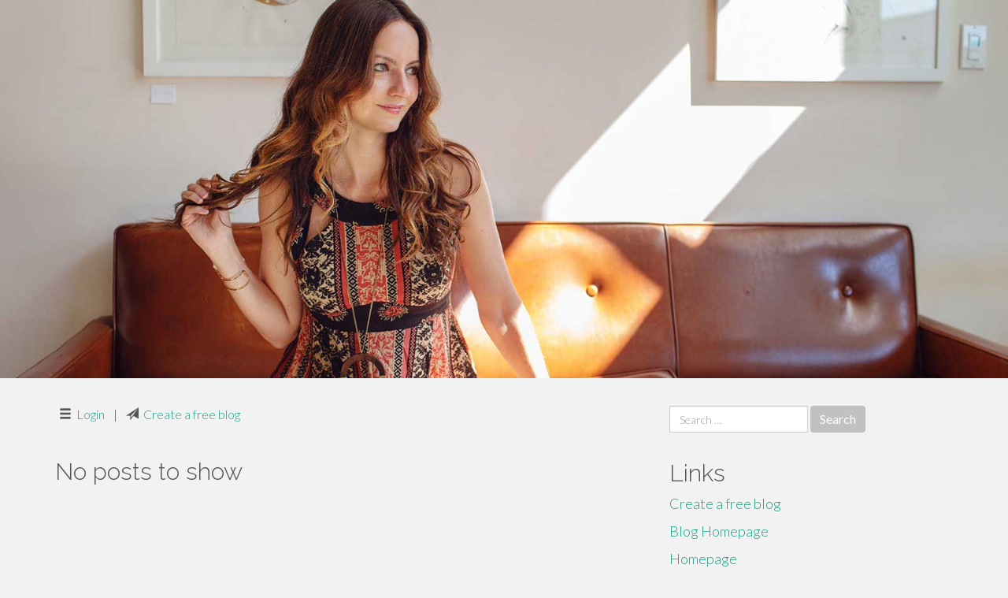

--- FILE ---
content_type: text/css
request_url: https://static.tblogz.com/blog1/img/theme-base.css
body_size: 4525
content:
/**
 * Theme:	Flat Bootstrap
 * File:	theme-base.css
 * 
 * The stylesheet for basic WordPress styles
 *
 * Contains padding, margins, list styles, etc.
 *
 * @package flat-bootstrap
 */
 
/** 
 * SET SOME REASONABLE DEFAULT WORDPRESS STYLES. MOST OF THESE ARE REQUIRED BY ALL
 * WORDPRESS THEMES
 */

/* Text meant only for screen readers. Required only for WordPress as Bootstrap uses
 * .sr-only and we apply that in this theme.
 */
.screen-reader-text {
	clip: rect(1px, 1px, 1px, 1px);
	position: absolute !important;
}
p.screen-reader-text {
	margin-bottom: 0;
}
.screen-reader-text:focus {
	background-color: #f1f1f1;
	-webkit-border-radius: 4px;
	-moz-border-radius: 4px;
	border-radius: 4px;
	box-shadow: 0 0 2px 2px rgba(0, 0, 0, 0.6);
	clip: auto;
	color: #21759b;
	display: block;
	font-size: 14px;
	font-weight: 700;
	height: auto;
	line-height: normal;
	padding: 15px 23px 14px;
	position: absolute;
	left: 5px;
	top: 5px;
	text-decoration: none;
	text-transform: none;
	width: auto;
	z-index: 100000; /* Above WP toolbar */
}

/* Style tables like TwentyEleven theme with lines between entries */
.entry-content table,
.comment-content table {
	border-bottom: 1px solid #ddd;
	margin: 0 0 1.625em;
	width: 100%;
}
.entry-content th,
.comment-content th {
	font-weight: 500;
	letter-spacing: 0.1em;
	line-height: 2.6em;
	text-transform: uppercase;
}
.entry-content td,
.comment-content td {
	border-top: 1px solid #ddd;
	padding: 6px 10px 6px 0;
}

/* Clearing floats */
.clear:before,
.clear:after,
.entry-content:before,
.entry-content:after,
.entry-meta:before,
.entry-meta:after,
.pager:before,
.pager:after,
.comment-content:before,
.comment-content:after,
.site-header:before,
.site-header:after,
.site-content:before,
.site-content:after,
.site-footer:before,
.site-footer:after {
	content: '';
	display: table;
}

.clear:after,
.entry-content:after,
.entry-meta:before,
.entry-meta:after,
.pager:after,
.comment-content:after,
.site-header:after,
.site-content:after,
.site-footer:after {
	clear: both;
}

/* Required WordPress Alignment */
.alignleft, .align-left {
	display: inline;
	float: left;
	margin-right: 10px;
	margin-bottom: 10px;
}
.alignright, .align-right {
	display: inline;
	float: right;
	margin-left: 10px;
	margin-bottom: 10px;
}
.aligncenter, .align-center {
	clear: both;
	display: block;
	margin-left: auto;
	margin-right: auto;
	text-align: center;
	margin-bottom: 10px;
}
.nocenter {
	text-align: left;
}

/* Normal WordPress captions */
.wp-caption {
	max-width: 100%;
}
.wp-caption-text,
.gallery-caption {
	text-shadow: none;
	font-size: 16px;
	font-weight: 500;
	text-align: center;
	/*margin-top: -22px;*/ /* Offset Bootstrap .thumbnail class */
	margin-bottom: 22px;
}

/* Center the thumbnails since WordPress centers the caption text */
.gallery-icon img {
	margin: auto;
}

/* Mark "sticky" (featured) posts as "Featured" */
.sticky .entry-title:after {
	content: "Featured";
	display: inine-block;
	font-size: 20px;
	margin-left: 15px;
	padding: 10px;
	vertical-align: middle;
}

.bypostauthor {
}

/* Come on now, of course we need a margin before their name and comment */
.avatar {
	float: left;
	margin-right: 10px;
	margin-bottom: 10px;
}

/* For standard WordPress slideshow, get rid of black background. We want to leave 
 * whatever color background we have 
 */
.slideshow-window {
	background-color: transparent !important; 
	border: none !important;
}

/** 
 * STYLE THE CORE COMPONENTS OF THIS THEME. MOST OF THESE CLASSES ARE FROM THE UNDERLYING
 * _S (STARTER) THEME.
 */

/* Limit the page for really wide screens, such as an iMac */
#page, .navbar, .after-footer {
	max-width: 1600px;
	margin: 0 auto;
}

.custom-header-image {
	margin: 0 auto;
	background-repeat: none;
	background-position: center center;	
	max-width: 100%;
}

.site-branding {
	padding-top: 3px;
	padding-bottom: 14px;
}

.site-description {
	margin-top: 10px;
	font-size: 24px;
}

.site-title a, .site-title a:hover, .site-title a:active {
	text-decoration: none;
}
.custom-header-text-color a:hover,
.custom-header-text-color a:focus {
	opacity: 0.75;
}
 .custom-header-image h1 {
	font-weight: 700;
}
.custom-header-image h2 {
	font-size: 24px;
}

a.scroll-down, a.scroll-down:hover span, a.scroll-down:focus span, .carousel-control:hover, .carousel-control:focus {
	color: #fff;
	font-size: 20px;
}

.content-header {
    padding-top: 35px;
    padding-bottom: 35px;
}
header.content-header {
	min-height: 170px;
}
.content-header i {
    font-size: 35px;
    text-align: center;
}

.content-area {
	padding-top: 35px;
}
.content-area-wide .comments-area {
	padding-bottom: 35px;
}

.page .entry-content {
	padding-top: 0;
}

.entry-summary {
	margin-bottom: 25px;
}

article.post {
	margin-bottom: 25px;
}

/* Let's get some whitespace before the footer nav and credits */
.sidebar-footer {
	padding-top: 35px;
}
.sidebar-footer h1, 
.sidebar-footer h2, 
.sidebar-footer h3, 
.sidebar-footer h4, 
.sidebar-footer h5, 
.sidebar-footer h6 {
	margin-top: 0;
	padding-bottom: 15px;
}
.sidebar-footer aside.widget {
	margin-bottom: 35px;
}

footer.entry-meta, 
div.entry-meta, 
.edit-link {
	font-size: 16px;
}
.edit-link a {
	color: #7f8c8d;
}
.edit-link a:hover, 
.edit-link a:focus {
	color: #3bc492;
}

.after-footer {
	padding-top: 15px;
	padding-bottom: 15px;
}

/* Let's put dividers between footer menu items */
#footer-navigation ul.dividers > li:nth-child(n+2):before {
  content: "";
  display: inline-block;
  height: 10px;
  margin-right: 10px;
  border-left: 1px solid #dddddd;
}

/* Since footer nav has screen reader text, need to pad site credits to line them up */
#site-credits {
	padding-top: 10px;
}

/* For sidebar, add some whitespace */
#secondary {
	padding-bottom: 35px;
}
#secondary aside.widget {
	margin-bottom: 10px; /* Heading will add 25px */
}

/* Center the text after the footer for smartphones */
@media (max-width: 640px) {
	.footer-nav-menu, .site-credits {
		text-align: center;
		float: none !important;
	}
	.site-credits {
		padding-bottom: 15px;
	}
}

/* Make sure no content breaks the layout */
img, embed, iframe, media, swf, pre, code, container, select, .videopress-placeholder {
	/*display: block;*/
	max-width:100%;
	overflow:hidden;
	white-space: pre;           /* CSS 2.0 */
	white-space: pre-wrap;      /* CSS 2.1 */
	white-space: pre-line;      /* CSS 3.0 */
	white-space: -pre-wrap;     /* Opera 4-6 */
	white-space: -o-pre-wrap;   /* Opera 7 */
	white-space: -moz-pre-wrap; /* Mozilla */
	white-space: -hp-pre-wrap;  /* HP Printers */
	word-wrap: break-word;      /* IE 5+ */
}
img, .videopress-placeholder {
	height: auto;
}

/* Get rid of bullets on comment <ul> and set some padding and indenting */
.comment-list,
.comment-list .children {
	list-style-type: none;
	padding: 0;
}

.comment-list .children {
	margin-left: 25px;
}

.reply {
	margin-bottom: 25px;
}

/* Get rid of the word "says" from comments */
.says {
	display: none;
}

li.pingback {
	margin-bottom: 15px;
}

.cat-links, .tags-links {
	margin-right: 10px;
}

.posted-on {
	margin-right: 5px;
}
.by-line, .comments-link {
	margin-left: 5px;
	margin-right: 5px;
}

/* Get rid of bullets on sidebars, footer, page top, and page bottom */
#secondary ul, 
#sidebar-pagetop ul,
#sidebar-pagebottom ul,
footer#colophon.site-footer ul {
	list-style: none;
	padding-left: 0;
}
#secondary ul ul, 
#sidebar-pagetop ul ul,
#sidebar-pagebottom ul ul,
footer#colophon.site-footer ul ul {
	list-style: none;
	padding-left: 25px;
}

#secondary ul li, 
footer#colophon.site-footer ul li {
	margin-top: 10px;
}

/* Make custom menus in page top and page bottom inline (horizontal). */
#sidebar-pagetop ul > li,
#sidebar-pagebottom ul > li { 
    display: inline-block;
    padding-left: 5px;
    padding-right: 5px
}
.#sidebar-pagetop ul > li:first-child, 
.#sidebar-pagebottom ul > li:first-child {
    padding-left: 0
}

#sidebar-pagetop .widget_nav_menu,
#sidebar-pagebottom .widget_nav_menu { 
	margin-top: 11px;
}

/* Style comments */
.comment-list .children {
	margin-left: 5%;
}

.comment-form [for="author"],
.comment-form [for="email"],
.comment-form [for="url"],
.comment-form [for="comment"] {
	float: left;
	width: 80px;
}
.comment-form input[type="text"],
.comment-form input[type="email"],
.comment-form input[type="url"] {
	max-width: 310px;
	width: 70%;
}

.comment-form, 
.comment-textarea, 
textarea {
	max-width: 100%;
	border-color: #ccc;
}

/* Styles for default WordPress comments */
textarea#comment {
	max-width: 743px; /*largest width of content area w/sidebar*/
	width: 100%;
	max-height: 140px;
}

/* Hide the label "Comment" above the comment box as its pretty obvious already */
.comment-form-comment label {
	display: none;
}
p.comment-subscription-form {
	margin-bottom: 10px;
}

/* Style the WordPress calendar widget because Bootstrap doesn't even add a 'table'
 * class to tables
 */
#calendar_wrap {
	font-size: 14px;
	max-width: 300px;
}
.widget_calendar #wp-calendar {
	color: #555;
	width: 95%;
	text-align: center;
}
.widget_calendar #wp-calendar caption,
.widget_calendar #wp-calendar td,
.widget_calendar #wp-calendar th {
	text-align: center;
}
.widget_calendar #wp-calendar caption {
	font-weight: 500;
	padding: 5px 0 5px 0;
	text-transform: uppercase;
}
.widget_calendar #wp-calendar th {
	background: #f4f4f4;
	border-top: 1px solid #ccc;
	border-bottom: 1px solid #ccc;
	font-weight: bold;
}
.widget_calendar #wp-calendar tfoot td {
	background: #f4f4f4;
	border-top: 1px solid #ccc;
	border-bottom: 1px solid #ccc;
}

/**
 * SET SOME BOOTSTRAP STYLES AS A BASE FOR ALL THEMES
 */

/* When full-width pages are changed back to sidebar, fix the layout */
.content-area .entry-content .container {
	max-width: 100%;
	padding-left: 0;
	padding-right: 0;
}
.content-area .entry-content .container .row {
	margin-left: 0;
	margin-right: 0;
}
 
.lead {
	font-size: 22px;
}

/* Remove margin at bottom of navbar because content header already has padding */
.navbar {
	margin-bottom: 0;
}

/* Bolder text for site name in navbar */
.navbar-brand {
	font-weight: 500;
	height: 50px; /* Fixes layout if nav bar wraps before collapsing for mobile */
}

/* Line up the navbar with the header and page content (it's in a container, but not a row) */
div.navbar-collapse.collapse {
	margin-left: -15px;
	margin-right: -15px;
}

/* Set a hover effect for the custom header image (logo) */
/*.navbar-inverse .navbar-brand:hover, 
.navbar-inverse .navbar-brand:focus, 
.navbar-default .navbar-brand:hover, 
.navbar-default .navbar-brand:focus {
	opacity: 0.75; 
}*/

header.site-header.page-header {
	border-bottom: 0;
}

.carousel-inner img {
	margin-left: auto;
	margin-right: auto;
}
.carousel-caption {
	max-width: 100%;
	text-shadow: none;
	padding-left: 10px;
	padding-right: 10px;	
}

.jumbotron {
	margin-bottom: 0;
}
.nav-tabs>li.active>a, 
.nav-tabs>li.active>a:hover, 
.nav-tabs>li.active>a:focus {
	color: inherit;
	font-weight: 500;	
}

/* Style <code> tag like <pre> tag so its white instead of red */
code {
    word-break: break-all;
    word-wrap: break-word;
    color: #2f2f2f;
    background-color: #f5f5f5;
    border: 1px solid #ccc;
	-webkit-border-radius: 4px;
	-moz-border-radius: 4px;
	border-radius: 4px;
}

/**
 * ADD NEW STYLES TO HANDLE THEME FEATURES, SUCH AS HEADER IMAGES AND FEATURED IMAGES
 */
.section-image, 
.cover-image {
  	display: table;
	background-repeat: no-repeat;
	text-align:center;
	background-attachment: scroll;
	background-position: top center;
	background-color: #e7e7e7; /*gray*/
	width: 100%;
  	position: relative;
  	vertical-align: top;
	
	-webkit-background-size: 100%;
    -moz-background-size: 100%;
    -o-background-size: 100%;
    background-size: 100%;

    -webkit-background-size: cover;
    -moz-background-size: cover;
    -o-background-size: cover;
    background-size: cover;
}
.section-image-overlay, 
.cover-image-overlay {
  	display: table-cell;
  	vertical-align: middle;
	overflow: hidden;
	padding: 50px;
	padding: 5%;
	z-index: 2;	
}
.cover-image, 
.cover-image-overlay {
  height: 100%; /* For at least Firefox */
  min-height: 480px;
}
.section-image, 
.section-image-overlay {
	min-height: 340px;
}
.section-image h1, 
.cover-image h1 {
	font-size: 42px;
	color: #fff;
	line-height: 1.1;
	text-shadow: 0px 0px 9px #000000; /*OVI: eu am pus linia asta pentru shadow la titlu*/
}
.section-image h2, 
.cover-image h2 {
	font-size: 30px;
	color: #fff;
	line-height: 1.1;
}
.section-image h3, 
.section-image h4, 
.section-image p, 
.cover-image h2, 
.cover-image h3, 
.cover-image h4, 
.cover-image p {
	color: #fff;
}

.cover-image .spacer {
    margin-top: 100px
}

.section-featured h1 {
	font-size: 42px;
	line-height: 1.1;
}
.section-featured h2 {
	font-size: 30px;
	line-height: 1.1;
}
.section-featured {
	padding-top: 60px;
	border-bottom: #bdc3c7 solid 5px;
}

/* For larger screens, increase font size and spacing */
@media (min-width: 768px) {

	.cover-image h1,
	.section-image h1,
	.wp-caption-text-fullwidth h1 {
		font-size: 70px;
		letter-spacing: 3px;
	}
	.cover-image h2,
	.section-image h2,
	.wp-caption-text-fullwidth h2 {
		font-size: 42px;
		letter-spacing: 2px;
	}
	.cover-image .spacer {
		margin-top: 200px;
	}
	.cover-image, .cover-image-overlay {
		min-height: 700px;
	}
	.section-image, .section-image-overlay {
		min-height: 400px;
	}
}

/* When sidebar not collapsed, add more padding */
@media (min-width: 992px) {

	.content-area {
		padding-bottom: 35px;
	}
	#secondary {
		padding-top: 35px;
	}
}

/* use <span> tags for glpyicons because WordPress visual editor strips empty <i> tags.
 * to make them large as in using for icons, add "icon-lg" class. 
 */
span.icon-lg,
i.icon-lg {
    font-size: 50px;
	padding: 20px;
}
span.icon-xlg,
i.icon-xlg {
    font-size: 50px;
	padding: 20px;
}

/* 
 * STYLE SOME COMMON WORDPRESS PLUGINS, SUCH AS JETPACK
 */

/* Globally hidden elements when Infinite Scroll is supported and in use.
 * Older / Newer Posts Navigation (always hidden)
 * Theme Footer and Page Bottom widget area (when set to scrolling) 
 */
.infinite-scroll .paging-navigation, 
.infinite-scroll.neverending .site-footer,
.infinite-scroll.neverending .sidebar-pagebottom { 
	display: none;
}

/* When Infinite Scroll has reached its end we need to re-display elements that
 * were hidden before (via .neverending) 
 */
.infinity-end.neverending .site-footer,
.infinity-end.neverending .sidebar-pagebottom {
	display: block;
}

/* Get rid of the smiley face when using Jetpack stats */
img.wp-smiley {
     display: inline-block;
}

/* Format Jetpack contact form with Bootstrap's form-control tag */
form.contact-form input[type='text'], 
form.contact-form input[type='email'], 
form.contact-form textarea {
    display: block;
    width: 98%;
    height: 36px;
    padding: 6px 12px;
    font-size: 16px;
    line-height: 1.428571429;
    color: #a1a1a1;
    background-color: #fff;
    background-image: none;
    border: 1px solid #ccc;
	-webkit-border-radius: 4px;
	-moz-border-radius: 4px;
	border-radius: 4px;
    -webkit-box-shadow: inset 0 1px 1px rgba(0, 0, 0, 0.075);
    box-shadow: inset 0 1px 1px rgba(0, 0, 0, 0.075);
    -webkit-transition: border-color ease-in-out .15s, box-shadow ease-in-out .15s;
    transition: border-color ease-in-out .15s, box-shadow ease-in-out .15s
}
form.contact-form input[type='text']:focus, 
form.contact-form input[type='email']:focus, 
form.contact-form textarea:focus {
    color: #555;
}


--- FILE ---
content_type: text/css
request_url: https://static.tblogz.com/blog1/img/style.css
body_size: 1132
content:
/*
Theme Name: Pratt
Theme URI: http://xtremelysocial.com/wordpress/pratt/
Description: Pratt by XtremelySocial is an adaptation of the "Pratt" theme by Blacktie.co. It is a modern, fully responsive, "flat" style theme with a nice color palette, big full-width images, and full-width colored sections. The navbar is fixed at the top of the page for easy navigation. It includes several beautiful header images for businesses, photographers, musicians, writers and you can upload your own as well. For more information go to http://xtremelysocial.com/wordpress/pratt/.
Author: XtremelySocial and Blacktie
Author URI: http://xtremelysocial.com
Version: 1.3
License: GNU General Public License
License URI: http://www.opensource.org/licenses/GPL-3.0
Template: flat-bootstrap
Template Version: 1.4
Tags: one-column, right-sidebar, left-sidebar, fluid-layout, responsive-layout, custom-background, custom-header, custom-menu, featured-images, featured-image-header, full-width-template, flexible-header, rtl-language-support, theme-options, translation-ready, sticky-post, threaded-comments, light, blue

Pratt WordPress theme, Copyright (C) 2014 XtremelySocial
Pratt WordPress theme is licensed under the GPL.
See readme.txt file for license information on components used in this theme.
*/

/* IMPORT the parent theme's stylesheet(s) */
@import url("/blog1/img/flat-bootstrap-style.css");

/* OVERRIDDEN styles from the parent theme's stylesheet(s) */

/* Need room for fixed navbar at the top. If you change the height of it, change it 
 * here as well. Make sure the navbar doesn't wrap on tablets or this won't work 
 * right.
 */
body {
/*    padding-top: 50px;*/
}

/* When WordPress admin bar is displayed, move theme menu down below it. Note that the
 * media query here uses the exact breakpoint in WordPress not the breakpoint in this
 * theme. */
.navbar-fixed-top { 
	top: 0px; 
}
body.admin-bar .navbar-fixed-top { 
	top: 32px !important; 
}
@media screen and (max-width:782px) {
	body.admin-bar .navbar-fixed-top {
		top: 46px !important; 
	}
}

.cover-image, 
.cover-image-overlay,
.section-image, 
.section-image-overlay {
	height: 480px; /* cross-browser */
	min-height: 480px;
}

/* Change cover (front page) and section image crop to center. Bold the h1 tag. */
.section-image, 
.cover-image {
	background-position: center center;
}
.section-image-overlay h1, 
.cover-image-overlay h1 {
	font-weight: 700;
}

/* Set spacer margin back to 100px as the header image as not as tall as in the parent theme */
@media (min-width: 768px) {
	.cover-image .spacer {
		margin-top: 100px;
	}
}

/* Style the footer area to have white text and link underlines instead of the parent
 * theme's gray text and white links. If you want to revert to the parent theme's style
 * just comment out this section.
 */
/*
.sidebar-footer {
	color: #fff !important;
}
.sidebar-footer a, 
.sidebar-footer a:hover, 
.sidebar-footer a:focus {
	color: #fff !important;
	text-decoration: underline !important;
}
*/

/* Add some additional padding around the sections */
.section {
	padding-top: 50px;
	padding-bottom: 50px;
}
.padding-top {
/*	padding-top: 50px;*/
}
.padding-bottom {
	padding-bottom: 50px;
}
.page-posts {
	padding-bottom: 25px;
}

/* Reduce the footer heading h2 to match the h3 font size and reduce the size of labels. 
 * e.g. in a contact form.
 */
.sidebar-footer h2 {
	font-size: 28px;
	line-height: 30px;
}
.sidebar-footer {
	padding-top: 50px;
	padding-bottom: 15px;
}
.sidebar-footer label {
	font-size: 16px;
	line-height: 22px;
}
